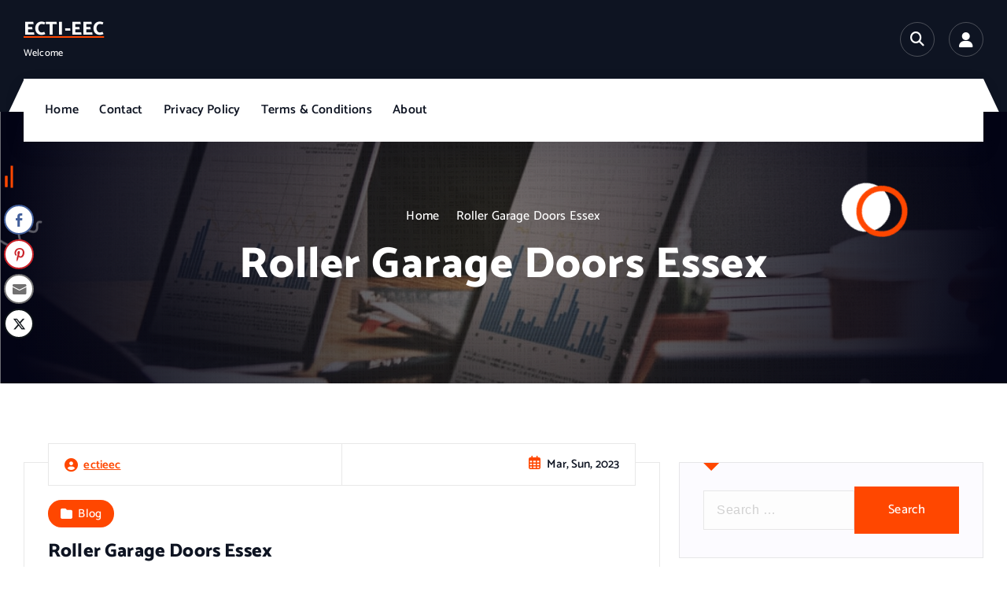

--- FILE ---
content_type: text/html; charset=UTF-8
request_url: https://ecti-eec.org/roller-garage-doors-essex/
body_size: 14053
content:
<!DOCTYPE html>
<html dir="ltr" lang="en-US" prefix="og: https://ogp.me/ns#">
	<head>
		<meta charset="UTF-8">
		<meta name="viewport" content="width=device-width, initial-scale=1">
		<meta http-equiv="x-ua-compatible" content="ie=edge">
		
		<link rel="profile" href="https://gmpg.org/xfn/11">
				<link rel="pingback" href="https://ecti-eec.org/xmlrpc.php">
		
		<title>Roller Garage Doors Essex - ECTI-EEC</title>
	<style>img:is([sizes="auto" i], [sizes^="auto," i]) { contain-intrinsic-size: 3000px 1500px }</style>
	
		<!-- All in One SEO 4.9.0 - aioseo.com -->
	<meta name="description" content="If you’re looking for a new garage door or want to replace your existing one, then there’s no better option than installing a roller garage door. They’re not only easy to control and secure, they also look great and come in a wide range of styles and colours. What is the strongest type of garage" />
	<meta name="robots" content="max-image-preview:large" />
	<meta name="author" content="ectieec"/>
	<link rel="canonical" href="https://ecti-eec.org/roller-garage-doors-essex/" />
	<meta name="generator" content="All in One SEO (AIOSEO) 4.9.0" />
		<meta property="og:locale" content="en_US" />
		<meta property="og:site_name" content="ECTI-EEC - Welcome" />
		<meta property="og:type" content="article" />
		<meta property="og:title" content="Roller Garage Doors Essex - ECTI-EEC" />
		<meta property="og:description" content="If you’re looking for a new garage door or want to replace your existing one, then there’s no better option than installing a roller garage door. They’re not only easy to control and secure, they also look great and come in a wide range of styles and colours. What is the strongest type of garage" />
		<meta property="og:url" content="https://ecti-eec.org/roller-garage-doors-essex/" />
		<meta property="article:published_time" content="2023-03-26T12:20:21+00:00" />
		<meta property="article:modified_time" content="2023-04-17T13:03:38+00:00" />
		<meta name="twitter:card" content="summary_large_image" />
		<meta name="twitter:title" content="Roller Garage Doors Essex - ECTI-EEC" />
		<meta name="twitter:description" content="If you’re looking for a new garage door or want to replace your existing one, then there’s no better option than installing a roller garage door. They’re not only easy to control and secure, they also look great and come in a wide range of styles and colours. What is the strongest type of garage" />
		<script type="application/ld+json" class="aioseo-schema">
			{"@context":"https:\/\/schema.org","@graph":[{"@type":"BlogPosting","@id":"https:\/\/ecti-eec.org\/roller-garage-doors-essex\/#blogposting","name":"Roller Garage Doors Essex - ECTI-EEC","headline":"Roller Garage Doors Essex","author":{"@id":"https:\/\/ecti-eec.org\/author\/ectieec\/#author"},"publisher":{"@id":"https:\/\/ecti-eec.org\/#organization"},"datePublished":"2023-03-26T12:20:21+00:00","dateModified":"2023-04-17T13:03:38+00:00","inLanguage":"en-US","mainEntityOfPage":{"@id":"https:\/\/ecti-eec.org\/roller-garage-doors-essex\/#webpage"},"isPartOf":{"@id":"https:\/\/ecti-eec.org\/roller-garage-doors-essex\/#webpage"},"articleSection":"Blog"},{"@type":"BreadcrumbList","@id":"https:\/\/ecti-eec.org\/roller-garage-doors-essex\/#breadcrumblist","itemListElement":[{"@type":"ListItem","@id":"https:\/\/ecti-eec.org#listItem","position":1,"name":"Home","item":"https:\/\/ecti-eec.org","nextItem":{"@type":"ListItem","@id":"https:\/\/ecti-eec.org\/category\/blog\/#listItem","name":"Blog"}},{"@type":"ListItem","@id":"https:\/\/ecti-eec.org\/category\/blog\/#listItem","position":2,"name":"Blog","item":"https:\/\/ecti-eec.org\/category\/blog\/","nextItem":{"@type":"ListItem","@id":"https:\/\/ecti-eec.org\/roller-garage-doors-essex\/#listItem","name":"Roller Garage Doors Essex"},"previousItem":{"@type":"ListItem","@id":"https:\/\/ecti-eec.org#listItem","name":"Home"}},{"@type":"ListItem","@id":"https:\/\/ecti-eec.org\/roller-garage-doors-essex\/#listItem","position":3,"name":"Roller Garage Doors Essex","previousItem":{"@type":"ListItem","@id":"https:\/\/ecti-eec.org\/category\/blog\/#listItem","name":"Blog"}}]},{"@type":"Organization","@id":"https:\/\/ecti-eec.org\/#organization","name":"ECTI-EEC","description":"Welcome","url":"https:\/\/ecti-eec.org\/"},{"@type":"Person","@id":"https:\/\/ecti-eec.org\/author\/ectieec\/#author","url":"https:\/\/ecti-eec.org\/author\/ectieec\/","name":"ectieec","image":{"@type":"ImageObject","@id":"https:\/\/ecti-eec.org\/roller-garage-doors-essex\/#authorImage","url":"https:\/\/secure.gravatar.com\/avatar\/33d67edcffaf1f5c67b53b1a6730d374?s=96&d=mm&r=g","width":96,"height":96,"caption":"ectieec"}},{"@type":"WebPage","@id":"https:\/\/ecti-eec.org\/roller-garage-doors-essex\/#webpage","url":"https:\/\/ecti-eec.org\/roller-garage-doors-essex\/","name":"Roller Garage Doors Essex - ECTI-EEC","description":"If you\u2019re looking for a new garage door or want to replace your existing one, then there\u2019s no better option than installing a roller garage door. They\u2019re not only easy to control and secure, they also look great and come in a wide range of styles and colours. What is the strongest type of garage","inLanguage":"en-US","isPartOf":{"@id":"https:\/\/ecti-eec.org\/#website"},"breadcrumb":{"@id":"https:\/\/ecti-eec.org\/roller-garage-doors-essex\/#breadcrumblist"},"author":{"@id":"https:\/\/ecti-eec.org\/author\/ectieec\/#author"},"creator":{"@id":"https:\/\/ecti-eec.org\/author\/ectieec\/#author"},"datePublished":"2023-03-26T12:20:21+00:00","dateModified":"2023-04-17T13:03:38+00:00"},{"@type":"WebSite","@id":"https:\/\/ecti-eec.org\/#website","url":"https:\/\/ecti-eec.org\/","name":"ECTI-EEC","description":"Welcome","inLanguage":"en-US","publisher":{"@id":"https:\/\/ecti-eec.org\/#organization"}}]}
		</script>
		<!-- All in One SEO -->

<link rel="alternate" type="application/rss+xml" title="ECTI-EEC &raquo; Feed" href="https://ecti-eec.org/feed/" />
<link rel="alternate" type="application/rss+xml" title="ECTI-EEC &raquo; Comments Feed" href="https://ecti-eec.org/comments/feed/" />
<link rel="alternate" type="application/rss+xml" title="ECTI-EEC &raquo; Roller Garage Doors Essex Comments Feed" href="https://ecti-eec.org/roller-garage-doors-essex/feed/" />
<script type="text/javascript">
/* <![CDATA[ */
window._wpemojiSettings = {"baseUrl":"https:\/\/s.w.org\/images\/core\/emoji\/15.0.3\/72x72\/","ext":".png","svgUrl":"https:\/\/s.w.org\/images\/core\/emoji\/15.0.3\/svg\/","svgExt":".svg","source":{"concatemoji":"https:\/\/ecti-eec.org\/wp-includes\/js\/wp-emoji-release.min.js?ver=6.7.4"}};
/*! This file is auto-generated */
!function(i,n){var o,s,e;function c(e){try{var t={supportTests:e,timestamp:(new Date).valueOf()};sessionStorage.setItem(o,JSON.stringify(t))}catch(e){}}function p(e,t,n){e.clearRect(0,0,e.canvas.width,e.canvas.height),e.fillText(t,0,0);var t=new Uint32Array(e.getImageData(0,0,e.canvas.width,e.canvas.height).data),r=(e.clearRect(0,0,e.canvas.width,e.canvas.height),e.fillText(n,0,0),new Uint32Array(e.getImageData(0,0,e.canvas.width,e.canvas.height).data));return t.every(function(e,t){return e===r[t]})}function u(e,t,n){switch(t){case"flag":return n(e,"\ud83c\udff3\ufe0f\u200d\u26a7\ufe0f","\ud83c\udff3\ufe0f\u200b\u26a7\ufe0f")?!1:!n(e,"\ud83c\uddfa\ud83c\uddf3","\ud83c\uddfa\u200b\ud83c\uddf3")&&!n(e,"\ud83c\udff4\udb40\udc67\udb40\udc62\udb40\udc65\udb40\udc6e\udb40\udc67\udb40\udc7f","\ud83c\udff4\u200b\udb40\udc67\u200b\udb40\udc62\u200b\udb40\udc65\u200b\udb40\udc6e\u200b\udb40\udc67\u200b\udb40\udc7f");case"emoji":return!n(e,"\ud83d\udc26\u200d\u2b1b","\ud83d\udc26\u200b\u2b1b")}return!1}function f(e,t,n){var r="undefined"!=typeof WorkerGlobalScope&&self instanceof WorkerGlobalScope?new OffscreenCanvas(300,150):i.createElement("canvas"),a=r.getContext("2d",{willReadFrequently:!0}),o=(a.textBaseline="top",a.font="600 32px Arial",{});return e.forEach(function(e){o[e]=t(a,e,n)}),o}function t(e){var t=i.createElement("script");t.src=e,t.defer=!0,i.head.appendChild(t)}"undefined"!=typeof Promise&&(o="wpEmojiSettingsSupports",s=["flag","emoji"],n.supports={everything:!0,everythingExceptFlag:!0},e=new Promise(function(e){i.addEventListener("DOMContentLoaded",e,{once:!0})}),new Promise(function(t){var n=function(){try{var e=JSON.parse(sessionStorage.getItem(o));if("object"==typeof e&&"number"==typeof e.timestamp&&(new Date).valueOf()<e.timestamp+604800&&"object"==typeof e.supportTests)return e.supportTests}catch(e){}return null}();if(!n){if("undefined"!=typeof Worker&&"undefined"!=typeof OffscreenCanvas&&"undefined"!=typeof URL&&URL.createObjectURL&&"undefined"!=typeof Blob)try{var e="postMessage("+f.toString()+"("+[JSON.stringify(s),u.toString(),p.toString()].join(",")+"));",r=new Blob([e],{type:"text/javascript"}),a=new Worker(URL.createObjectURL(r),{name:"wpTestEmojiSupports"});return void(a.onmessage=function(e){c(n=e.data),a.terminate(),t(n)})}catch(e){}c(n=f(s,u,p))}t(n)}).then(function(e){for(var t in e)n.supports[t]=e[t],n.supports.everything=n.supports.everything&&n.supports[t],"flag"!==t&&(n.supports.everythingExceptFlag=n.supports.everythingExceptFlag&&n.supports[t]);n.supports.everythingExceptFlag=n.supports.everythingExceptFlag&&!n.supports.flag,n.DOMReady=!1,n.readyCallback=function(){n.DOMReady=!0}}).then(function(){return e}).then(function(){var e;n.supports.everything||(n.readyCallback(),(e=n.source||{}).concatemoji?t(e.concatemoji):e.wpemoji&&e.twemoji&&(t(e.twemoji),t(e.wpemoji)))}))}((window,document),window._wpemojiSettings);
/* ]]> */
</script>
<style type="text/css" media="all">
.wpautoterms-footer{background-color:#ffffff;text-align:center;}
.wpautoterms-footer a{color:#000000;font-family:Arial, sans-serif;font-size:14px;}
.wpautoterms-footer .separator{color:#cccccc;font-family:Arial, sans-serif;font-size:14px;}</style>
<style id='wp-emoji-styles-inline-css' type='text/css'>

	img.wp-smiley, img.emoji {
		display: inline !important;
		border: none !important;
		box-shadow: none !important;
		height: 1em !important;
		width: 1em !important;
		margin: 0 0.07em !important;
		vertical-align: -0.1em !important;
		background: none !important;
		padding: 0 !important;
	}
</style>
<link rel='stylesheet' id='wp-block-library-css' href='https://ecti-eec.org/wp-includes/css/dist/block-library/style.min.css?ver=6.7.4' type='text/css' media='all' />
<link rel='stylesheet' id='aioseo/css/src/vue/standalone/blocks/table-of-contents/global.scss-css' href='https://ecti-eec.org/wp-content/plugins/all-in-one-seo-pack/dist/Lite/assets/css/table-of-contents/global.e90f6d47.css?ver=4.9.0' type='text/css' media='all' />
<style id='classic-theme-styles-inline-css' type='text/css'>
/*! This file is auto-generated */
.wp-block-button__link{color:#fff;background-color:#32373c;border-radius:9999px;box-shadow:none;text-decoration:none;padding:calc(.667em + 2px) calc(1.333em + 2px);font-size:1.125em}.wp-block-file__button{background:#32373c;color:#fff;text-decoration:none}
</style>
<style id='global-styles-inline-css' type='text/css'>
:root{--wp--preset--aspect-ratio--square: 1;--wp--preset--aspect-ratio--4-3: 4/3;--wp--preset--aspect-ratio--3-4: 3/4;--wp--preset--aspect-ratio--3-2: 3/2;--wp--preset--aspect-ratio--2-3: 2/3;--wp--preset--aspect-ratio--16-9: 16/9;--wp--preset--aspect-ratio--9-16: 9/16;--wp--preset--color--black: #000000;--wp--preset--color--cyan-bluish-gray: #abb8c3;--wp--preset--color--white: #ffffff;--wp--preset--color--pale-pink: #f78da7;--wp--preset--color--vivid-red: #cf2e2e;--wp--preset--color--luminous-vivid-orange: #ff6900;--wp--preset--color--luminous-vivid-amber: #fcb900;--wp--preset--color--light-green-cyan: #7bdcb5;--wp--preset--color--vivid-green-cyan: #00d084;--wp--preset--color--pale-cyan-blue: #8ed1fc;--wp--preset--color--vivid-cyan-blue: #0693e3;--wp--preset--color--vivid-purple: #9b51e0;--wp--preset--gradient--vivid-cyan-blue-to-vivid-purple: linear-gradient(135deg,rgba(6,147,227,1) 0%,rgb(155,81,224) 100%);--wp--preset--gradient--light-green-cyan-to-vivid-green-cyan: linear-gradient(135deg,rgb(122,220,180) 0%,rgb(0,208,130) 100%);--wp--preset--gradient--luminous-vivid-amber-to-luminous-vivid-orange: linear-gradient(135deg,rgba(252,185,0,1) 0%,rgba(255,105,0,1) 100%);--wp--preset--gradient--luminous-vivid-orange-to-vivid-red: linear-gradient(135deg,rgba(255,105,0,1) 0%,rgb(207,46,46) 100%);--wp--preset--gradient--very-light-gray-to-cyan-bluish-gray: linear-gradient(135deg,rgb(238,238,238) 0%,rgb(169,184,195) 100%);--wp--preset--gradient--cool-to-warm-spectrum: linear-gradient(135deg,rgb(74,234,220) 0%,rgb(151,120,209) 20%,rgb(207,42,186) 40%,rgb(238,44,130) 60%,rgb(251,105,98) 80%,rgb(254,248,76) 100%);--wp--preset--gradient--blush-light-purple: linear-gradient(135deg,rgb(255,206,236) 0%,rgb(152,150,240) 100%);--wp--preset--gradient--blush-bordeaux: linear-gradient(135deg,rgb(254,205,165) 0%,rgb(254,45,45) 50%,rgb(107,0,62) 100%);--wp--preset--gradient--luminous-dusk: linear-gradient(135deg,rgb(255,203,112) 0%,rgb(199,81,192) 50%,rgb(65,88,208) 100%);--wp--preset--gradient--pale-ocean: linear-gradient(135deg,rgb(255,245,203) 0%,rgb(182,227,212) 50%,rgb(51,167,181) 100%);--wp--preset--gradient--electric-grass: linear-gradient(135deg,rgb(202,248,128) 0%,rgb(113,206,126) 100%);--wp--preset--gradient--midnight: linear-gradient(135deg,rgb(2,3,129) 0%,rgb(40,116,252) 100%);--wp--preset--font-size--small: 13px;--wp--preset--font-size--medium: 20px;--wp--preset--font-size--large: 36px;--wp--preset--font-size--x-large: 42px;--wp--preset--spacing--20: 0.44rem;--wp--preset--spacing--30: 0.67rem;--wp--preset--spacing--40: 1rem;--wp--preset--spacing--50: 1.5rem;--wp--preset--spacing--60: 2.25rem;--wp--preset--spacing--70: 3.38rem;--wp--preset--spacing--80: 5.06rem;--wp--preset--shadow--natural: 6px 6px 9px rgba(0, 0, 0, 0.2);--wp--preset--shadow--deep: 12px 12px 50px rgba(0, 0, 0, 0.4);--wp--preset--shadow--sharp: 6px 6px 0px rgba(0, 0, 0, 0.2);--wp--preset--shadow--outlined: 6px 6px 0px -3px rgba(255, 255, 255, 1), 6px 6px rgba(0, 0, 0, 1);--wp--preset--shadow--crisp: 6px 6px 0px rgba(0, 0, 0, 1);}:where(.is-layout-flex){gap: 0.5em;}:where(.is-layout-grid){gap: 0.5em;}body .is-layout-flex{display: flex;}.is-layout-flex{flex-wrap: wrap;align-items: center;}.is-layout-flex > :is(*, div){margin: 0;}body .is-layout-grid{display: grid;}.is-layout-grid > :is(*, div){margin: 0;}:where(.wp-block-columns.is-layout-flex){gap: 2em;}:where(.wp-block-columns.is-layout-grid){gap: 2em;}:where(.wp-block-post-template.is-layout-flex){gap: 1.25em;}:where(.wp-block-post-template.is-layout-grid){gap: 1.25em;}.has-black-color{color: var(--wp--preset--color--black) !important;}.has-cyan-bluish-gray-color{color: var(--wp--preset--color--cyan-bluish-gray) !important;}.has-white-color{color: var(--wp--preset--color--white) !important;}.has-pale-pink-color{color: var(--wp--preset--color--pale-pink) !important;}.has-vivid-red-color{color: var(--wp--preset--color--vivid-red) !important;}.has-luminous-vivid-orange-color{color: var(--wp--preset--color--luminous-vivid-orange) !important;}.has-luminous-vivid-amber-color{color: var(--wp--preset--color--luminous-vivid-amber) !important;}.has-light-green-cyan-color{color: var(--wp--preset--color--light-green-cyan) !important;}.has-vivid-green-cyan-color{color: var(--wp--preset--color--vivid-green-cyan) !important;}.has-pale-cyan-blue-color{color: var(--wp--preset--color--pale-cyan-blue) !important;}.has-vivid-cyan-blue-color{color: var(--wp--preset--color--vivid-cyan-blue) !important;}.has-vivid-purple-color{color: var(--wp--preset--color--vivid-purple) !important;}.has-black-background-color{background-color: var(--wp--preset--color--black) !important;}.has-cyan-bluish-gray-background-color{background-color: var(--wp--preset--color--cyan-bluish-gray) !important;}.has-white-background-color{background-color: var(--wp--preset--color--white) !important;}.has-pale-pink-background-color{background-color: var(--wp--preset--color--pale-pink) !important;}.has-vivid-red-background-color{background-color: var(--wp--preset--color--vivid-red) !important;}.has-luminous-vivid-orange-background-color{background-color: var(--wp--preset--color--luminous-vivid-orange) !important;}.has-luminous-vivid-amber-background-color{background-color: var(--wp--preset--color--luminous-vivid-amber) !important;}.has-light-green-cyan-background-color{background-color: var(--wp--preset--color--light-green-cyan) !important;}.has-vivid-green-cyan-background-color{background-color: var(--wp--preset--color--vivid-green-cyan) !important;}.has-pale-cyan-blue-background-color{background-color: var(--wp--preset--color--pale-cyan-blue) !important;}.has-vivid-cyan-blue-background-color{background-color: var(--wp--preset--color--vivid-cyan-blue) !important;}.has-vivid-purple-background-color{background-color: var(--wp--preset--color--vivid-purple) !important;}.has-black-border-color{border-color: var(--wp--preset--color--black) !important;}.has-cyan-bluish-gray-border-color{border-color: var(--wp--preset--color--cyan-bluish-gray) !important;}.has-white-border-color{border-color: var(--wp--preset--color--white) !important;}.has-pale-pink-border-color{border-color: var(--wp--preset--color--pale-pink) !important;}.has-vivid-red-border-color{border-color: var(--wp--preset--color--vivid-red) !important;}.has-luminous-vivid-orange-border-color{border-color: var(--wp--preset--color--luminous-vivid-orange) !important;}.has-luminous-vivid-amber-border-color{border-color: var(--wp--preset--color--luminous-vivid-amber) !important;}.has-light-green-cyan-border-color{border-color: var(--wp--preset--color--light-green-cyan) !important;}.has-vivid-green-cyan-border-color{border-color: var(--wp--preset--color--vivid-green-cyan) !important;}.has-pale-cyan-blue-border-color{border-color: var(--wp--preset--color--pale-cyan-blue) !important;}.has-vivid-cyan-blue-border-color{border-color: var(--wp--preset--color--vivid-cyan-blue) !important;}.has-vivid-purple-border-color{border-color: var(--wp--preset--color--vivid-purple) !important;}.has-vivid-cyan-blue-to-vivid-purple-gradient-background{background: var(--wp--preset--gradient--vivid-cyan-blue-to-vivid-purple) !important;}.has-light-green-cyan-to-vivid-green-cyan-gradient-background{background: var(--wp--preset--gradient--light-green-cyan-to-vivid-green-cyan) !important;}.has-luminous-vivid-amber-to-luminous-vivid-orange-gradient-background{background: var(--wp--preset--gradient--luminous-vivid-amber-to-luminous-vivid-orange) !important;}.has-luminous-vivid-orange-to-vivid-red-gradient-background{background: var(--wp--preset--gradient--luminous-vivid-orange-to-vivid-red) !important;}.has-very-light-gray-to-cyan-bluish-gray-gradient-background{background: var(--wp--preset--gradient--very-light-gray-to-cyan-bluish-gray) !important;}.has-cool-to-warm-spectrum-gradient-background{background: var(--wp--preset--gradient--cool-to-warm-spectrum) !important;}.has-blush-light-purple-gradient-background{background: var(--wp--preset--gradient--blush-light-purple) !important;}.has-blush-bordeaux-gradient-background{background: var(--wp--preset--gradient--blush-bordeaux) !important;}.has-luminous-dusk-gradient-background{background: var(--wp--preset--gradient--luminous-dusk) !important;}.has-pale-ocean-gradient-background{background: var(--wp--preset--gradient--pale-ocean) !important;}.has-electric-grass-gradient-background{background: var(--wp--preset--gradient--electric-grass) !important;}.has-midnight-gradient-background{background: var(--wp--preset--gradient--midnight) !important;}.has-small-font-size{font-size: var(--wp--preset--font-size--small) !important;}.has-medium-font-size{font-size: var(--wp--preset--font-size--medium) !important;}.has-large-font-size{font-size: var(--wp--preset--font-size--large) !important;}.has-x-large-font-size{font-size: var(--wp--preset--font-size--x-large) !important;}
:where(.wp-block-post-template.is-layout-flex){gap: 1.25em;}:where(.wp-block-post-template.is-layout-grid){gap: 1.25em;}
:where(.wp-block-columns.is-layout-flex){gap: 2em;}:where(.wp-block-columns.is-layout-grid){gap: 2em;}
:root :where(.wp-block-pullquote){font-size: 1.5em;line-height: 1.6;}
</style>
<link rel='stylesheet' id='dashicons-css' href='https://ecti-eec.org/wp-includes/css/dashicons.min.css?ver=6.7.4' type='text/css' media='all' />
<link rel='stylesheet' id='admin-bar-css' href='https://ecti-eec.org/wp-includes/css/admin-bar.min.css?ver=6.7.4' type='text/css' media='all' />
<style id='admin-bar-inline-css' type='text/css'>

    /* Hide CanvasJS credits for P404 charts specifically */
    #p404RedirectChart .canvasjs-chart-credit {
        display: none !important;
    }
    
    #p404RedirectChart canvas {
        border-radius: 6px;
    }

    .p404-redirect-adminbar-weekly-title {
        font-weight: bold;
        font-size: 14px;
        color: #fff;
        margin-bottom: 6px;
    }

    #wpadminbar #wp-admin-bar-p404_free_top_button .ab-icon:before {
        content: "\f103";
        color: #dc3545;
        top: 3px;
    }
    
    #wp-admin-bar-p404_free_top_button .ab-item {
        min-width: 80px !important;
        padding: 0px !important;
    }
    
    /* Ensure proper positioning and z-index for P404 dropdown */
    .p404-redirect-adminbar-dropdown-wrap { 
        min-width: 0; 
        padding: 0;
        position: static !important;
    }
    
    #wpadminbar #wp-admin-bar-p404_free_top_button_dropdown {
        position: static !important;
    }
    
    #wpadminbar #wp-admin-bar-p404_free_top_button_dropdown .ab-item {
        padding: 0 !important;
        margin: 0 !important;
    }
    
    .p404-redirect-dropdown-container {
        min-width: 340px;
        padding: 18px 18px 12px 18px;
        background: #23282d !important;
        color: #fff;
        border-radius: 12px;
        box-shadow: 0 8px 32px rgba(0,0,0,0.25);
        margin-top: 10px;
        position: relative !important;
        z-index: 999999 !important;
        display: block !important;
        border: 1px solid #444;
    }
    
    /* Ensure P404 dropdown appears on hover */
    #wpadminbar #wp-admin-bar-p404_free_top_button .p404-redirect-dropdown-container { 
        display: none !important;
    }
    
    #wpadminbar #wp-admin-bar-p404_free_top_button:hover .p404-redirect-dropdown-container { 
        display: block !important;
    }
    
    #wpadminbar #wp-admin-bar-p404_free_top_button:hover #wp-admin-bar-p404_free_top_button_dropdown .p404-redirect-dropdown-container {
        display: block !important;
    }
    
    .p404-redirect-card {
        background: #2c3338;
        border-radius: 8px;
        padding: 18px 18px 12px 18px;
        box-shadow: 0 2px 8px rgba(0,0,0,0.07);
        display: flex;
        flex-direction: column;
        align-items: flex-start;
        border: 1px solid #444;
    }
    
    .p404-redirect-btn {
        display: inline-block;
        background: #dc3545;
        color: #fff !important;
        font-weight: bold;
        padding: 5px 22px;
        border-radius: 8px;
        text-decoration: none;
        font-size: 17px;
        transition: background 0.2s, box-shadow 0.2s;
        margin-top: 8px;
        box-shadow: 0 2px 8px rgba(220,53,69,0.15);
        text-align: center;
        line-height: 1.6;
    }
    
    .p404-redirect-btn:hover {
        background: #c82333;
        color: #fff !important;
        box-shadow: 0 4px 16px rgba(220,53,69,0.25);
    }
    
    /* Prevent conflicts with other admin bar dropdowns */
    #wpadminbar .ab-top-menu > li:hover > .ab-item,
    #wpadminbar .ab-top-menu > li.hover > .ab-item {
        z-index: auto;
    }
    
    #wpadminbar #wp-admin-bar-p404_free_top_button:hover > .ab-item {
        z-index: 999998 !important;
    }
    
</style>
<link rel='stylesheet' id='wpautoterms_css-css' href='https://ecti-eec.org/wp-content/plugins/auto-terms-of-service-and-privacy-policy/css/wpautoterms.css?ver=6.7.4' type='text/css' media='all' />
<link rel='stylesheet' id='ssb-front-css-css' href='https://ecti-eec.org/wp-content/plugins/simple-social-buttons/assets/css/front.css?ver=6.2.0' type='text/css' media='all' />
<link rel='stylesheet' id='owl-carousel-min-css' href='https://ecti-eec.org/wp-content/themes/softme/assets/vendors/css/owl.carousel.min.css?ver=1.1.34' type='text/css' media='all' />
<link rel='stylesheet' id='font-awesome-css' href='https://ecti-eec.org/wp-content/themes/softme/assets/vendors/css/all.css?ver=1.1.34' type='text/css' media='all' />
<link rel='stylesheet' id='animate-css' href='https://ecti-eec.org/wp-content/themes/softme/assets/vendors/css/animate.css?ver=1.1.34' type='text/css' media='all' />
<link rel='stylesheet' id='fancybox-css' href='https://ecti-eec.org/wp-content/themes/softme/assets/vendors/css/jquery.fancybox.min.css?ver=1.1.34' type='text/css' media='all' />
<link rel='stylesheet' id='softme-core-css' href='https://ecti-eec.org/wp-content/themes/softme/assets/css/core.css?ver=1.1.34' type='text/css' media='all' />
<link rel='stylesheet' id='softme-theme-css' href='https://ecti-eec.org/wp-content/themes/softme/assets/css/themes.css?ver=1.1.34' type='text/css' media='all' />
<link rel='stylesheet' id='softme-woocommerce-css' href='https://ecti-eec.org/wp-content/themes/softme/assets/css/woo-styles.css?ver=1.1.34' type='text/css' media='all' />
<link rel='stylesheet' id='softme-style-css' href='https://ecti-eec.org/wp-content/themes/softme/style.css?ver=1.1.34' type='text/css' media='all' />
<style id='softme-style-inline-css' type='text/css'>
.dt_pagetitle .parallax-bg:after {
					    opacity: 0.5;
						background: #000;
				}
.dt-container,.dt__slider-main .owl-dots {
						max-width: 1252px;
					}.header--eight .dt-container {
						max-width: calc(1252px + 7.15rem);
					}
	@media (min-width: 992px) {#dt-main {
					max-width:67%;
					flex-basis:67%;
				}
#dt-sidebar {
					max-width:33%;
					flex-basis:33%;
				}}
.dt_footer--one{ 
				    background-color: #0e1422;
			}

</style>
<link rel='stylesheet' id='softme-google-fonts-css' href='https://ecti-eec.org/wp-content/fonts/80b55a437c5d745fa07a36480a3dcdcf.css' type='text/css' media='all' />
<script type="text/javascript" src="https://ecti-eec.org/wp-includes/js/jquery/jquery.min.js?ver=3.7.1" id="jquery-core-js"></script>
<script type="text/javascript" src="https://ecti-eec.org/wp-includes/js/jquery/jquery-migrate.min.js?ver=3.4.1" id="jquery-migrate-js"></script>
<script type="text/javascript" src="https://ecti-eec.org/wp-includes/js/dist/dom-ready.min.js?ver=f77871ff7694fffea381" id="wp-dom-ready-js"></script>
<script type="text/javascript" src="https://ecti-eec.org/wp-content/plugins/auto-terms-of-service-and-privacy-policy/js/base.js?ver=3.0.4" id="wpautoterms_base-js"></script>
<script type="text/javascript" src="https://ecti-eec.org/wp-content/themes/softme/assets/vendors/js/owl.carousel.js?ver=1" id="owl-carousel-js"></script>
<script type="text/javascript" src="https://ecti-eec.org/wp-content/themes/softme/assets/vendors/js/appear.js?ver=1" id="appear-js"></script>
<link rel="https://api.w.org/" href="https://ecti-eec.org/wp-json/" /><link rel="alternate" title="JSON" type="application/json" href="https://ecti-eec.org/wp-json/wp/v2/posts/716" /><link rel="EditURI" type="application/rsd+xml" title="RSD" href="https://ecti-eec.org/xmlrpc.php?rsd" />
<meta name="generator" content="WordPress 6.7.4" />
<link rel='shortlink' href='https://ecti-eec.org/?p=716' />
<link rel="alternate" title="oEmbed (JSON)" type="application/json+oembed" href="https://ecti-eec.org/wp-json/oembed/1.0/embed?url=https%3A%2F%2Fecti-eec.org%2Froller-garage-doors-essex%2F" />
<link rel="alternate" title="oEmbed (XML)" type="text/xml+oembed" href="https://ecti-eec.org/wp-json/oembed/1.0/embed?url=https%3A%2F%2Fecti-eec.org%2Froller-garage-doors-essex%2F&#038;format=xml" />
 <style media="screen">

		.simplesocialbuttons.simplesocialbuttons_inline .ssb-fb-like, .simplesocialbuttons.simplesocialbuttons_inline amp-facebook-like {
	  margin: ;
	}
		 /*inline margin*/
	
	
	
	
	
		.simplesocialbuttons.simplesocialbuttons_inline.simplesocial-round-icon button{
	  margin: ;
	}

	
			 /*margin-digbar*/

	
	
	
	
	   div[class*="simplesocialbuttons-float"].simplesocialbuttons.simplesocial-round-icon button{
	 margin: ;
   }
	
	
	
</style>

<!-- Open Graph Meta Tags generated by Simple Social Buttons 6.2.0 -->
<meta property="og:title" content="Roller Garage Doors Essex - ECTI-EEC" />
<meta property="og:type" content="article" />
<meta property="og:description" content="If you&rsquo;re looking for a new garage door or want to replace your existing one, then there&rsquo;s no better option than installing a roller garage door. They&rsquo;re not only easy to control and secure, they also look great and come in a wide range of styles and colours. What is the strongest type of garage door? Many homeowners choose to&hellip;" />
<meta property="og:url" content="https://ecti-eec.org/roller-garage-doors-essex/" />
<meta property="og:site_name" content="ECTI-EEC" />
<meta name="twitter:card" content="summary_large_image" />
<meta name="twitter:description" content="If you&rsquo;re looking for a new garage door or want to replace your existing one, then there&rsquo;s no better option than installing a roller garage door. They&rsquo;re not only easy to control and secure, they also look great and come in a wide range of styles and colours. What is the strongest type of garage door? Many homeowners choose to&hellip;" />
<meta name="twitter:title" content="Roller Garage Doors Essex - ECTI-EEC" />
	<style type="text/css">
			body header h4.site-title,
		body header p.site-description {
			color: #fff;
		}
		</style>
		</head>
<body class="post-template-default single single-post postid-716 single-format-standard menu__active-one btn--effect-seven siteheading--one">

	<div id="page" class="site">
		<a class="skip-link screen-reader-text" href="#content">Skip to content</a>
	
			 <div id="dt_preloader" class="dt_preloader">
			<div class="dt_preloader-inner">
				<div class="dt_preloader-handle">
				<button type="button" class="dt_preloader-close site--close"></button>
					<div class="dt_preloader-animation">
						<div class="dt_preloader-spinner"></div>
						<div class="dt_preloader-text">
							<span class="splitted" data-char=E>E</span><span class="splitted" data-char=C>C</span><span class="splitted" data-char=T>T</span><span class="splitted" data-char=I>I</span><span class="splitted" data-char=->-</span><span class="splitted" data-char=E>E</span><span class="splitted" data-char=E>E</span><span class="splitted" data-char=C>C</span>						</div>
						<p class="text-center">Loading</p>
					</div>
				</div>
			</div>
		</div>
		
<header id="dt_header" class="dt_header header--three">
	<div class="dt_header-inner">
		<div class="dt_header-topbar dt-d-lg-block dt-d-none">
					</div>
		<div class="dt_header-navwrapper">
			<div class="dt_header-navwrapperinner">
				<!--=== / Start: DT_Navbar / === -->
				<div class="dt_navbar dt-d-none dt-d-lg-block">
					<div class="dt_navbar-wrapper is--sticky">
						<div class="dt-container">
							<div class="dt-row">
								<div class="dt-col-2 dt-my-auto">
									<div class="site--logo">
													<a href="https://ecti-eec.org/" class="site--title">
				<h4 class="site-title">
					ECTI-EEC				</h4>
			</a>	
								<p class="site-description">Welcome</p>
											</div>
								</div>
								<div class="dt-col-10 dt-my-auto">                                          
									<div class="dt_navbar-right">
										<ul class="dt_navbar-list-right">
																						<li class="dt_navbar-search-item">
	<button class="dt_navbar-search-toggle"><i class="fas fa-search" aria-hidden="true"></i></button>
	<div class="dt_search search--header">
		<form method="get" class="dt_search-form" action="https://ecti-eec.org/" aria-label="search again">
			<label for="dt_search-form-1">
				 				<span class="screen-reader-text">Search for:</span>
				<input type="search" id="dt_search-form-1" class="dt_search-field" placeholder="search Here" value="" name="s" />
			</label>
			<button type="submit" class="dt_search-submit search-submit"><i class="fas fa-search" aria-hidden="true"></i></button>
		</form>
		<button type="button" class="dt_search-close"><i class="fas fa-long-arrow-alt-up" aria-hidden="true"></i></button>
	</div>
</li>
														<li class="dt_navbar-user-item">
									<a href="https://ecti-eec.org/wp-login.php?redirect_to=https%3A%2F%2Fecti-eec.org" class="dt_user_btn"><i class="fas fa-user"></i></a>
							</li>
																							</ul>
									</div>
								</div>
								<div class="dt-col-12">
									<div class="dt_navbar-menu">
										<nav class="dt_navbar-nav">
											<ul id="menu-main-menu" class="dt_navbar-mainmenu"><li itemscope="itemscope" itemtype="https://www.schema.org/SiteNavigationElement" id="menu-item-51" class="menu-item menu-item-type-custom menu-item-object-custom menu-item-home menu-item-51 menu-item"><a title="Home" href="https://ecti-eec.org" class="nav-link">Home</a></li>
<li itemscope="itemscope" itemtype="https://www.schema.org/SiteNavigationElement" id="menu-item-52" class="menu-item menu-item-type-post_type menu-item-object-page menu-item-52 menu-item"><a title="Contact" href="https://ecti-eec.org/contact-2/" class="nav-link">Contact</a></li>
<li itemscope="itemscope" itemtype="https://www.schema.org/SiteNavigationElement" id="menu-item-53" class="menu-item menu-item-type-post_type menu-item-object-page menu-item-53 menu-item"><a title="Privacy Policy" href="https://ecti-eec.org/privacy-policy-2/" class="nav-link">Privacy Policy</a></li>
<li itemscope="itemscope" itemtype="https://www.schema.org/SiteNavigationElement" id="menu-item-54" class="menu-item menu-item-type-post_type menu-item-object-page menu-item-54 menu-item"><a title="Terms &#038; Conditions" href="https://ecti-eec.org/terms-conditions/" class="nav-link">Terms &#038; Conditions</a></li>
<li itemscope="itemscope" itemtype="https://www.schema.org/SiteNavigationElement" id="menu-item-55" class="menu-item menu-item-type-post_type menu-item-object-page menu-item-55 menu-item"><a title="About" href="https://ecti-eec.org/about/" class="nav-link">About</a></li>
</ul>										</nav>
										<div class="dt_navbar-right">
											<ul class="dt_navbar-list-right">    
																							</ul>
										</div>
									</div>
								</div>
							</div>
						</div>
					</div>
				</div>
				<!--=== / End: DT_Navbar / === -->
				<!--=== / Start: DT_Mobile Menu / === -->
				<div class="dt_mobilenav is--sticky dt-d-lg-none">
					<div class="dt_mobilenav-topbar">
						<button type="button" class="dt_mobilenav-topbar-toggle"><i class="fas fa-angle-double-down" aria-hidden="true"></i></button>
						<div class="dt_mobilenav-topbar-content">
							<div class="dt-container">
								<div class="dt-row">
									<div class="dt-col-12">
																			</div>
								</div>
							</div>
						</div>
					</div>
					<div class="dt-container">
						<div class="dt-row">
							<div class="dt-col-12">
								<div class="dt_mobilenav-menu">
									<div class="dt_mobilenav-logo">
										<div class="site--logo">
															<a href="https://ecti-eec.org/" class="custom-logo-link"><img  src="https://ecti-eec.org/wp-content/themes/softme/assets/images/logo.png" class="custom-logo"></a>
						<p class="site-description">Welcome</p>
												</div>
									</div>
									<div class="dt_mobilenav-toggles">
										<div class="dt_mobilenav-right">
											<ul class="dt_navbar-list-right">                                                 
												<li class="dt_navbar-search-item">
	<button class="dt_navbar-search-toggle"><i class="fas fa-search" aria-hidden="true"></i></button>
	<div class="dt_search search--header">
		<form method="get" class="dt_search-form" action="https://ecti-eec.org/" aria-label="search again">
			<label for="dt_search-form-1">
				 				<span class="screen-reader-text">Search for:</span>
				<input type="search" id="dt_search-form-1" class="dt_search-field" placeholder="search Here" value="" name="s" />
			</label>
			<button type="submit" class="dt_search-submit search-submit"><i class="fas fa-search" aria-hidden="true"></i></button>
		</form>
		<button type="button" class="dt_search-close"><i class="fas fa-long-arrow-alt-up" aria-hidden="true"></i></button>
	</div>
</li>
                                              
													
																							</ul>
										</div>
										<div class="dt_mobilenav-mainmenu">
											<button type="button" class="hamburger dt_mobilenav-mainmenu-toggle">
												<span></span>
												<span></span>
												<span></span>
											</button>
											<nav class="dt_mobilenav-mainmenu-content">
												<div class="dt_header-closemenu off--layer"></div>
												<div class="dt_mobilenav-mainmenu-inner">
													<button type="button" class="dt_header-closemenu site--close"></button>
													<ul id="menu-main-menu-1" class="dt_navbar-mainmenu"><li itemscope="itemscope" itemtype="https://www.schema.org/SiteNavigationElement" class="menu-item menu-item-type-custom menu-item-object-custom menu-item-home menu-item-51 menu-item"><a title="Home" href="https://ecti-eec.org" class="nav-link">Home</a></li>
<li itemscope="itemscope" itemtype="https://www.schema.org/SiteNavigationElement" class="menu-item menu-item-type-post_type menu-item-object-page menu-item-52 menu-item"><a title="Contact" href="https://ecti-eec.org/contact-2/" class="nav-link">Contact</a></li>
<li itemscope="itemscope" itemtype="https://www.schema.org/SiteNavigationElement" class="menu-item menu-item-type-post_type menu-item-object-page menu-item-53 menu-item"><a title="Privacy Policy" href="https://ecti-eec.org/privacy-policy-2/" class="nav-link">Privacy Policy</a></li>
<li itemscope="itemscope" itemtype="https://www.schema.org/SiteNavigationElement" class="menu-item menu-item-type-post_type menu-item-object-page menu-item-54 menu-item"><a title="Terms &#038; Conditions" href="https://ecti-eec.org/terms-conditions/" class="nav-link">Terms &#038; Conditions</a></li>
<li itemscope="itemscope" itemtype="https://www.schema.org/SiteNavigationElement" class="menu-item menu-item-type-post_type menu-item-object-page menu-item-55 menu-item"><a title="About" href="https://ecti-eec.org/about/" class="nav-link">About</a></li>
</ul>												</div>
											</nav>
										</div>
									</div>
								</div>
							</div>
						</div>
					</div>
				</div>
				<!--=== / End: DT_Mobile Menu / === -->
			</div>
		</div>
	</div>
</header><section id="dt_pagetitle" class="dt_pagetitle dt-text-center">
	<div class="dt_spotlight"></div>
	<div class="pattern-layer">
		<div class="pattern-1"><img src="https://ecti-eec.org/wp-content/themes/softme/assets/images/shape/white_curved_line.png"></div>
		<div class="pattern-2"></div>
		<div class="pattern_lines">
			<div class="pattern_line pattern_line_1"></div>
			<div class="pattern_line pattern_line_2"></div>
		 </div>
	 </div>
	<div class="bg__ayer parallax_none parallax-bg" data-parallax='{"y": 100}' style="background-image: url(https://ecti-eec.org/wp-content/themes/softme/assets/images/background/page_title.jpg);"></div>
	<div class="dt-container">
		<div class="dt_pagetitle_content"> 
							<ul class="dt_pagetitle_breadcrumb">
					<li class="breadcrumb-item"><a href="https://ecti-eec.org">Home</a></li><li class="breadcrumb-item active"><a href="https://ecti-eec.org:443/roller-garage-doors-essex/">Roller Garage Doors Essex</a></li>				</ul>
				<div class="title">
					<h1>Roller Garage Doors Essex</h1>				</div>
					
		</div>
	</div>
</section>
		
	<div id="content" class="site-content">
	<section id="dt_posts" class="dt_posts dt-py-default">
	<div class="dt-container">
		<div class="dt-row dt-g-4">
				
				<div id="dt-main" class="dt-col-lg-8 dt-col-md-12 dt-col-12 wow fadeInUp">
				
				<div class="dt-row dt-g-4">
					<div class="dt-col-lg-12 dt-col-sm-12 dt-col-12 single-post">
						<article id="post-716" class="dt_post_item dt_posts--one dt-mb-4 post-716 post type-post status-publish format-standard hentry category-blog single-post">
		<div class="inner">
		<div class="meta">
			<ul>
				<li>
					<div class="author">                                                    
						<i class="fas fa-user-circle dt-mr-1" aria-hidden="true"></i>
						<a href="https://ecti-eec.org/author/ectieec/"><span>ectieec</span></a>
					</div>
				</li>
				<li>
					<div class="date">
						<i class="far fa-calendar-alt dt-mr-2" aria-hidden="true"></i> 
						Mar, Sun, 2023					</div>
				</li>
			</ul>
		</div>
		<div class="catetag">
			<i class="fas fa-folder dt-mr-1" aria-hidden="true"></i>
			<a href="https://ecti-eec.org/roller-garage-doors-essex/" rel="category tag"><a href="https://ecti-eec.org/category/blog/" rel="category tag">Blog</a></a>
		</div>
		<h4 class="title">Roller Garage Doors Essex</h4> 
		<div class="content">
			<p>If you’re looking for a new garage door or want to replace your existing one, then there’s no better option than installing a roller garage door. They’re not only easy to control and secure, they also look great and come in a wide range of styles and colours.</p>
<h2>What is the strongest type of garage door?</h2>
<p>Many homeowners choose to install a roller garage door for its sleek, unfussy look which suits all property types. They can be made in a wide variety of solid colours and wood effect finishes so you can match your new door to the rest of your home.</p>
<h4>Space saving</h4>
<p>One of the main benefits of a roller <span data-sheets-value="{&quot;1&quot;:2,&quot;2&quot;:&quot;garage roller doors essex&quot;}" data-sheets-formula="=HYPERLINK(R[0]C[-2],R[0]C[-1])" data-sheets-hyperlink="https://www.fortress-doors.com/roller-garage-doors-essex/"><a class="in-cell-link" href="https://www.fortress-doors.com/roller-garage-doors-essex/" target="_blank" rel="noopener noreferrer">garage roller doors essex</a></span> is that it maximizes the amount of space you can make use of. This is because when the door is opened, curtains retrcat vertically which means there’s no need to leave any extra space for the door to swing out and impede on your driveway or garage.</p>
<h4>Insulating properties</h4>
<p>Unlike other garage doors, a roller door is built with insulated foam filled slats which prevents cold drafts entering the space. This will keep your garage warmer for longer and is an excellent choice if you have a lot of heat loss issues.</p>
<h4>Automated</h4>
<p>A high quality tubular motor is integrated neatly into the spindle which eliminates the need for springs, chains, tensioners, cables, pulleys and other servos which are usually the culprits of failures in other garage door systems. With the simplicity and reliability of this type of <a href="https://www.merriam-webster.com/dictionary/mechanism">mechanism</a> you can be sure that your roller door will remain reliable and able to be operated efficiently for years to come.</p>
<p><iframe src="https://www.youtube.com/embed/5YOW7vZz574" width="540" height="302" frameborder="0" allowfullscreen="allowfullscreen" data-mce-fragment="1"></iframe></p>
<div class="simplesocialbuttons simplesocial-round-icon simplesocialbuttons_inline simplesocialbuttons-align-left post-716 post  simplesocialbuttons-inline-no-animation">
<button class="simplesocial-fb-share"  rel="nofollow"  target="_blank"  aria-label="Facebook Share" data-href="https://www.facebook.com/sharer/sharer.php?u=https://ecti-eec.org/roller-garage-doors-essex/" onClick="javascript:window.open(this.dataset.href, '', 'menubar=no,toolbar=no,resizable=yes,scrollbars=yes,height=600,width=600');return false;"><span class="simplesocialtxt">Facebook </span> </button>
<button class="simplesocial-pinterest-share"  rel="nofollow"  target="_blank"  aria-label="Pinterest Share" onClick="var e=document.createElement('script');e.setAttribute('type','text/javascript');e.setAttribute('charset','UTF-8');e.setAttribute('src','//assets.pinterest.com/js/pinmarklet.js?r='+Math.random()*99999999);document.body.appendChild(e);return false;" ><span class="simplesocialtxt">Pinterest</span></button>
<button onClick="javascript:window.location.href = this.dataset.href;return false;" class="simplesocial-email-share" aria-label="Share through Email"  rel="nofollow"  target="_blank"   data-href="mailto:?subject=Roller Garage Doors Essex&body=https://ecti-eec.org/roller-garage-doors-essex/"><span class="simplesocialtxt">Email</span></button>
<button class="simplesocial-twt-share"  rel="nofollow"  target="_blank"  aria-label="Twitter Share" data-href="https://twitter.com/intent/tweet?text=Roller Garage Doors Essex&url=https://ecti-eec.org/roller-garage-doors-essex/" onClick="javascript:window.open(this.dataset.href, '', 'menubar=no,toolbar=no,resizable=yes,scrollbars=yes,height=600,width=600');return false;"><span class="simplesocialtxt">Twitter</span> </button>
</div>
		</div>
					<div class="meta_bottom">
				<div class="tags">
									</div>
				<div class="comments_count"><a href="#respond" rel="bookmark" class="count">Comments 0</a></div>
			</div>
			</div>
</article><div class="dt-col-lg-12">	
	<div id="comments" class="comments-area">
					<div id="respond" class="comment-respond">
		<h3 id="reply-title" class="comment-reply-title">Leave a Reply <small><a rel="nofollow" id="cancel-comment-reply-link" href="/roller-garage-doors-essex/#respond" style="display:none;">Cancel reply</a></small></h3><form action="https://ecti-eec.org/wp-comments-post.php" method="post" id="commentform" class="comment-form" novalidate><p class="comment-notes"><span id="email-notes">Your email address will not be published.</span> <span class="required-field-message">Required fields are marked <span class="required">*</span></span></p><p class="comment-form-comment"><label for="comment">Comment <span class="required">*</span></label> <textarea id="comment" name="comment" cols="45" rows="8" maxlength="65525" required></textarea></p><p class="comment-form-author"><label for="author">Name <span class="required">*</span></label> <input id="author" name="author" type="text" value="" size="30" maxlength="245" autocomplete="name" required /></p>
<p class="comment-form-email"><label for="email">Email <span class="required">*</span></label> <input id="email" name="email" type="email" value="" size="30" maxlength="100" aria-describedby="email-notes" autocomplete="email" required /></p>
<p class="comment-form-url"><label for="url">Website</label> <input id="url" name="url" type="url" value="" size="30" maxlength="200" autocomplete="url" /></p>
<p class="comment-form-cookies-consent"><input id="wp-comment-cookies-consent" name="wp-comment-cookies-consent" type="checkbox" value="yes" /> <label for="wp-comment-cookies-consent">Save my name, email, and website in this browser for the next time I comment.</label></p>
<p class="form-submit"><input name="submit" type="submit" id="submit" class="submit" value="Post Comment" /> <input type='hidden' name='comment_post_ID' value='716' id='comment_post_ID' />
<input type='hidden' name='comment_parent' id='comment_parent' value='0' />
</p></form>	</div><!-- #respond -->
		</div>
</div>						</div>                            
				</div>
			</div>
			<div id="dt-sidebar" class="dt-col-lg-4 dt-col-md-12 dt-col-12">
	<div class="dt_widget-area">
		<aside id="search-2" class="widget widget_search"><form role="search" method="get" class="search-form" action="https://ecti-eec.org/">
				<label>
					<span class="screen-reader-text">Search for:</span>
					<input type="search" class="search-field" placeholder="Search &hellip;" value="" name="s" />
				</label>
				<input type="submit" class="search-submit" value="Search" />
			</form></aside><aside id="calendar-2" class="widget widget_calendar"><h5 class="widget-title"><span></span>Calendar</h5><div id="calendar_wrap" class="calendar_wrap"><table id="wp-calendar" class="wp-calendar-table">
	<caption>November 2025</caption>
	<thead>
	<tr>
		<th scope="col" title="Monday">M</th>
		<th scope="col" title="Tuesday">T</th>
		<th scope="col" title="Wednesday">W</th>
		<th scope="col" title="Thursday">T</th>
		<th scope="col" title="Friday">F</th>
		<th scope="col" title="Saturday">S</th>
		<th scope="col" title="Sunday">S</th>
	</tr>
	</thead>
	<tbody>
	<tr>
		<td colspan="5" class="pad">&nbsp;</td><td><a href="https://ecti-eec.org/2025/11/01/" aria-label="Posts published on November 1, 2025">1</a></td><td>2</td>
	</tr>
	<tr>
		<td>3</td><td>4</td><td>5</td><td>6</td><td>7</td><td><a href="https://ecti-eec.org/2025/11/08/" aria-label="Posts published on November 8, 2025">8</a></td><td>9</td>
	</tr>
	<tr>
		<td>10</td><td>11</td><td>12</td><td>13</td><td>14</td><td>15</td><td>16</td>
	</tr>
	<tr>
		<td>17</td><td><a href="https://ecti-eec.org/2025/11/18/" aria-label="Posts published on November 18, 2025">18</a></td><td>19</td><td>20</td><td id="today">21</td><td>22</td><td>23</td>
	</tr>
	<tr>
		<td>24</td><td>25</td><td>26</td><td>27</td><td>28</td><td>29</td><td>30</td>
	</tr>
	</tbody>
	</table><nav aria-label="Previous and next months" class="wp-calendar-nav">
		<span class="wp-calendar-nav-prev"><a href="https://ecti-eec.org/2025/10/">&laquo; Oct</a></span>
		<span class="pad">&nbsp;</span>
		<span class="wp-calendar-nav-next">&nbsp;</span>
	</nav></div></aside><aside id="media_image-2" class="widget widget_media_image"><a href="#"><img width="895" height="1024" src="https://ecti-eec.org/wp-content/uploads/2020/08/locksmith-vertical.jpg" class="image wp-image-27  attachment-full size-full" alt="" style="max-width: 100%; height: auto;" decoding="async" loading="lazy" srcset="https://ecti-eec.org/wp-content/uploads/2020/08/locksmith-vertical.jpg 895w, https://ecti-eec.org/wp-content/uploads/2020/08/locksmith-vertical-262x300.jpg 262w, https://ecti-eec.org/wp-content/uploads/2020/08/locksmith-vertical-768x879.jpg 768w" sizes="auto, (max-width: 895px) 100vw, 895px" /></a></aside>	</div>
</div>		</div>
	</div>
</section>
</div></div>
<footer id="dt_footer" class="dt_footer dt_footer--one clearfix">
		<div class="dt_footer_middle">
		<div class="pattern-layer">
			<div class="pattern-1"><img src="https://ecti-eec.org/wp-content/themes/softme/assets/images/shape/white_curved_line.png"></div>
			<div class="pattern-2"></div>
		 </div>
		<div class="dt-container">
			<div class="dt-row dt-g-lg-4 dt-g-5">
									<div class="dt-col-lg-3 dt-col-sm-6 dt-col-12 wow fadeInUp animated" data-wow-delay="00ms" data-wow-duration="1500ms">
						<aside id="media_video-4" class="widget widget_media_video"><h5 data-animation-box class="widget-title"><span data-animation-text class="overlay-anim-white-bg" data-animation="overlay-animation">Watch This</h5><div style="width:100%;" class="wp-video"><!--[if lt IE 9]><script>document.createElement('video');</script><![endif]-->
<video class="wp-video-shortcode" id="video-716-1" preload="metadata" controls="controls"><source type="video/youtube" src="https://youtu.be/_1dcFHUCKuQ?_=1" /><a href="https://youtu.be/_1dcFHUCKuQ">https://youtu.be/_1dcFHUCKuQ</a></video></div></aside>					</div>
								
									<div class="dt-col-lg-3 dt-col-sm-6 dt-col-12 wow fadeInUp animated" data-wow-delay="100ms" data-wow-duration="1500ms">
						<aside id="media_image-5" class="widget widget_media_image"><h5 data-animation-box class="widget-title"><span data-animation-text class="overlay-anim-white-bg" data-animation="overlay-animation">Click Here</h5><a href="#"><img width="1860" height="1125" src="https://ecti-eec.org/wp-content/uploads/2020/08/13wtqt-1-e1597479432435.jpg" class="image wp-image-59  attachment-full size-full" alt="" style="max-width: 100%; height: auto;" decoding="async" loading="lazy" srcset="https://ecti-eec.org/wp-content/uploads/2020/08/13wtqt-1-e1597479432435.jpg 1860w, https://ecti-eec.org/wp-content/uploads/2020/08/13wtqt-1-e1597479432435-300x181.jpg 300w, https://ecti-eec.org/wp-content/uploads/2020/08/13wtqt-1-e1597479432435-1024x619.jpg 1024w, https://ecti-eec.org/wp-content/uploads/2020/08/13wtqt-1-e1597479432435-768x465.jpg 768w, https://ecti-eec.org/wp-content/uploads/2020/08/13wtqt-1-e1597479432435-1536x929.jpg 1536w" sizes="auto, (max-width: 1860px) 100vw, 1860px" /></a></aside>	
					</div>
								
									<div class="dt-col-lg-3 dt-col-sm-6 dt-col-12 wow fadeInUp animated" data-wow-delay="200ms" data-wow-duration="1500ms">
						<aside id="wpforms-widget-4" class="widget wpforms-widget"><h5 data-animation-box class="widget-title"><span data-animation-text class="overlay-anim-white-bg" data-animation="overlay-animation">Newsletter</h5><div class="wpforms-container wpforms-container-full" id="wpforms-28"><form id="wpforms-form-28" class="wpforms-validate wpforms-form" data-formid="28" method="post" enctype="multipart/form-data" action="/roller-garage-doors-essex/" data-token="a7e9ce9d19271020a83656fb50162460" data-token-time="1763690805"><noscript class="wpforms-error-noscript">Please enable JavaScript in your browser to complete this form.</noscript><div class="wpforms-field-container"><div id="wpforms-28-field_0-container" class="wpforms-field wpforms-field-name" data-field-id="0"><label class="wpforms-field-label" for="wpforms-28-field_0">Name <span class="wpforms-required-label">*</span></label><input type="text" id="wpforms-28-field_0" class="wpforms-field-large wpforms-field-required" name="wpforms[fields][0]" required></div><div id="wpforms-28-field_1-container" class="wpforms-field wpforms-field-email" data-field-id="1"><label class="wpforms-field-label" for="wpforms-28-field_1">Email <span class="wpforms-required-label">*</span></label><input type="email" id="wpforms-28-field_1" class="wpforms-field-large wpforms-field-required" name="wpforms[fields][1]" spellcheck="false" required></div></div><!-- .wpforms-field-container --><div class="wpforms-submit-container" ><input type="hidden" name="wpforms[id]" value="28"><input type="hidden" name="page_title" value="Roller Garage Doors Essex"><input type="hidden" name="page_url" value="https://ecti-eec.org/roller-garage-doors-essex/"><input type="hidden" name="url_referer" value=""><input type="hidden" name="page_id" value="716"><input type="hidden" name="wpforms[post_id]" value="716"><button type="submit" name="wpforms[submit]" id="wpforms-submit-28" class="wpforms-submit" data-alt-text="Sending..." data-submit-text="Submit" aria-live="assertive" value="wpforms-submit">Submit</button></div></form></div>  <!-- .wpforms-container --></aside>					</div>
								
					
			</div>
		</div>
	</div>
		<div class="dt_footer_copyright">
		<div class="dt-container">
			<div class="dt-row dt-g-4 dt-mt-0">
				<div class="dt-col-md-12 dt-col-sm-12 dt-text-sm-center dt-text-center">
								<div class="dt_footer_copyright-text">
			Copyright &copy; 2025 ECTI-EEC | Powered by <a href="#">Desert Themes</a>		</div>
				</div>
			</div>
		</div>
	</div>
	</footer>
		
			<button type="button" id="dt_uptop" class="dt_uptop">
			<svg class="progress-circle svg-content" width="100%" height="100%" viewBox="-1 -1 102 102">
				<path d="M50,1 a49,49 0 0,1 0,98 a49,49 0 0,1 0,-98" style="transition: stroke-dashoffset 10ms linear 0s; stroke-dasharray: 307.919, 307.919; stroke-dashoffset: -0.0171453;"></path>
			</svg>
		</button>
	<div class="simplesocialbuttons simplesocial-round-icon simplesocialbuttons-float-left-center post-716 post  simplesocialbuttons-slide-no-animation">
<button class="simplesocial-fb-share"  rel="nofollow"  target="_blank"  aria-label="Facebook Share" data-href="https://www.facebook.com/sharer/sharer.php?u=https://ecti-eec.org/roller-garage-doors-essex/" onClick="javascript:window.open(this.dataset.href, '', 'menubar=no,toolbar=no,resizable=yes,scrollbars=yes,height=600,width=600');return false;"><span class="simplesocialtxt">Facebook </span> </button>
<button class="simplesocial-pinterest-share"  rel="nofollow"  target="_blank"  aria-label="Pinterest Share" onClick="var e=document.createElement('script');e.setAttribute('type','text/javascript');e.setAttribute('charset','UTF-8');e.setAttribute('src','//assets.pinterest.com/js/pinmarklet.js?r='+Math.random()*99999999);document.body.appendChild(e);return false;" ><span class="simplesocialtxt">Pinterest</span></button>
<button onClick="javascript:window.location.href = this.dataset.href;return false;" class="simplesocial-email-share" aria-label="Share through Email"  rel="nofollow"  target="_blank"   data-href="mailto:?subject=Roller Garage Doors Essex&body=https://ecti-eec.org/roller-garage-doors-essex/"><span class="simplesocialtxt">Email</span></button>
<button class="simplesocial-twt-share"  rel="nofollow"  target="_blank"  aria-label="Twitter Share" data-href="https://twitter.com/intent/tweet?text=Roller Garage Doors Essex&url=https://ecti-eec.org/roller-garage-doors-essex/" onClick="javascript:window.open(this.dataset.href, '', 'menubar=no,toolbar=no,resizable=yes,scrollbars=yes,height=600,width=600');return false;"><span class="simplesocialtxt">Twitter</span> </button>
</div>
<link rel='stylesheet' id='mediaelement-css' href='https://ecti-eec.org/wp-includes/js/mediaelement/mediaelementplayer-legacy.min.css?ver=4.2.17' type='text/css' media='all' />
<link rel='stylesheet' id='wp-mediaelement-css' href='https://ecti-eec.org/wp-includes/js/mediaelement/wp-mediaelement.min.css?ver=6.7.4' type='text/css' media='all' />
<link rel='stylesheet' id='wpforms-classic-full-css' href='https://ecti-eec.org/wp-content/plugins/wpforms-lite/assets/css/frontend/classic/wpforms-full.min.css?ver=1.9.8.4' type='text/css' media='all' />
<script type="text/javascript" src="https://ecti-eec.org/wp-content/plugins/simple-social-buttons/assets/js/frontend-blocks.js?ver=6.2.0" id="ssb-blocks-front-js-js"></script>
<script type="module"  src="https://ecti-eec.org/wp-content/plugins/all-in-one-seo-pack/dist/Lite/assets/table-of-contents.95d0dfce.js?ver=4.9.0" id="aioseo/js/src/vue/standalone/blocks/table-of-contents/frontend.js-js"></script>
<script type="text/javascript" id="ssb-front-js-js-extra">
/* <![CDATA[ */
var SSB = {"ajax_url":"https:\/\/ecti-eec.org\/wp-admin\/admin-ajax.php","fb_share_nonce":"0788318e37"};
/* ]]> */
</script>
<script type="text/javascript" src="https://ecti-eec.org/wp-content/plugins/simple-social-buttons/assets/js/front.js?ver=6.2.0" id="ssb-front-js-js"></script>
<script type="text/javascript" src="https://ecti-eec.org/wp-content/themes/softme/assets/vendors/js/wow.min.js?ver=6.7.4" id="wow-min-js"></script>
<script type="text/javascript" src="https://ecti-eec.org/wp-content/themes/softme/assets/vendors/js/jquery.fancybox.js?ver=6.7.4" id="fancybox-js"></script>
<script type="text/javascript" src="https://ecti-eec.org/wp-content/themes/softme/assets/vendors/js/jquery.paroller.min.js?ver=6.7.4" id="paroller-js"></script>
<script type="text/javascript" src="https://ecti-eec.org/wp-content/themes/softme/assets/vendors/js/parallax.min.js?ver=6.7.4" id="parallax-js"></script>
<script type="text/javascript" src="https://ecti-eec.org/wp-content/themes/softme/assets/js/theme.js?ver=6.7.4" id="softme-theme-js"></script>
<script type="text/javascript" src="https://ecti-eec.org/wp-content/themes/softme/assets/js/custom.js?ver=6.7.4" id="softme-custom-js-js"></script>
<script type="text/javascript" src="https://ecti-eec.org/wp-includes/js/comment-reply.min.js?ver=6.7.4" id="comment-reply-js" async="async" data-wp-strategy="async"></script>
<script type="text/javascript" id="mediaelement-core-js-before">
/* <![CDATA[ */
var mejsL10n = {"language":"en","strings":{"mejs.download-file":"Download File","mejs.install-flash":"You are using a browser that does not have Flash player enabled or installed. Please turn on your Flash player plugin or download the latest version from https:\/\/get.adobe.com\/flashplayer\/","mejs.fullscreen":"Fullscreen","mejs.play":"Play","mejs.pause":"Pause","mejs.time-slider":"Time Slider","mejs.time-help-text":"Use Left\/Right Arrow keys to advance one second, Up\/Down arrows to advance ten seconds.","mejs.live-broadcast":"Live Broadcast","mejs.volume-help-text":"Use Up\/Down Arrow keys to increase or decrease volume.","mejs.unmute":"Unmute","mejs.mute":"Mute","mejs.volume-slider":"Volume Slider","mejs.video-player":"Video Player","mejs.audio-player":"Audio Player","mejs.captions-subtitles":"Captions\/Subtitles","mejs.captions-chapters":"Chapters","mejs.none":"None","mejs.afrikaans":"Afrikaans","mejs.albanian":"Albanian","mejs.arabic":"Arabic","mejs.belarusian":"Belarusian","mejs.bulgarian":"Bulgarian","mejs.catalan":"Catalan","mejs.chinese":"Chinese","mejs.chinese-simplified":"Chinese (Simplified)","mejs.chinese-traditional":"Chinese (Traditional)","mejs.croatian":"Croatian","mejs.czech":"Czech","mejs.danish":"Danish","mejs.dutch":"Dutch","mejs.english":"English","mejs.estonian":"Estonian","mejs.filipino":"Filipino","mejs.finnish":"Finnish","mejs.french":"French","mejs.galician":"Galician","mejs.german":"German","mejs.greek":"Greek","mejs.haitian-creole":"Haitian Creole","mejs.hebrew":"Hebrew","mejs.hindi":"Hindi","mejs.hungarian":"Hungarian","mejs.icelandic":"Icelandic","mejs.indonesian":"Indonesian","mejs.irish":"Irish","mejs.italian":"Italian","mejs.japanese":"Japanese","mejs.korean":"Korean","mejs.latvian":"Latvian","mejs.lithuanian":"Lithuanian","mejs.macedonian":"Macedonian","mejs.malay":"Malay","mejs.maltese":"Maltese","mejs.norwegian":"Norwegian","mejs.persian":"Persian","mejs.polish":"Polish","mejs.portuguese":"Portuguese","mejs.romanian":"Romanian","mejs.russian":"Russian","mejs.serbian":"Serbian","mejs.slovak":"Slovak","mejs.slovenian":"Slovenian","mejs.spanish":"Spanish","mejs.swahili":"Swahili","mejs.swedish":"Swedish","mejs.tagalog":"Tagalog","mejs.thai":"Thai","mejs.turkish":"Turkish","mejs.ukrainian":"Ukrainian","mejs.vietnamese":"Vietnamese","mejs.welsh":"Welsh","mejs.yiddish":"Yiddish"}};
/* ]]> */
</script>
<script type="text/javascript" src="https://ecti-eec.org/wp-includes/js/mediaelement/mediaelement-and-player.min.js?ver=4.2.17" id="mediaelement-core-js"></script>
<script type="text/javascript" src="https://ecti-eec.org/wp-includes/js/mediaelement/mediaelement-migrate.min.js?ver=6.7.4" id="mediaelement-migrate-js"></script>
<script type="text/javascript" id="mediaelement-js-extra">
/* <![CDATA[ */
var _wpmejsSettings = {"pluginPath":"\/wp-includes\/js\/mediaelement\/","classPrefix":"mejs-","stretching":"responsive","audioShortcodeLibrary":"mediaelement","videoShortcodeLibrary":"mediaelement"};
/* ]]> */
</script>
<script type="text/javascript" src="https://ecti-eec.org/wp-includes/js/mediaelement/wp-mediaelement.min.js?ver=6.7.4" id="wp-mediaelement-js"></script>
<script type="text/javascript" src="https://ecti-eec.org/wp-includes/js/mediaelement/renderers/vimeo.min.js?ver=4.2.17" id="mediaelement-vimeo-js"></script>
<script type="text/javascript" src="https://ecti-eec.org/wp-content/plugins/wpforms-lite/assets/lib/jquery.validate.min.js?ver=1.21.0" id="wpforms-validation-js"></script>
<script type="text/javascript" src="https://ecti-eec.org/wp-content/plugins/wpforms-lite/assets/lib/mailcheck.min.js?ver=1.1.2" id="wpforms-mailcheck-js"></script>
<script type="text/javascript" src="https://ecti-eec.org/wp-content/plugins/wpforms-lite/assets/lib/punycode.min.js?ver=1.0.0" id="wpforms-punycode-js"></script>
<script type="text/javascript" src="https://ecti-eec.org/wp-content/plugins/wpforms-lite/assets/js/share/utils.min.js?ver=1.9.8.4" id="wpforms-generic-utils-js"></script>
<script type="text/javascript" src="https://ecti-eec.org/wp-content/plugins/wpforms-lite/assets/js/frontend/wpforms.min.js?ver=1.9.8.4" id="wpforms-js"></script>
<script type="text/javascript" src="https://ecti-eec.org/wp-content/plugins/wpforms-lite/assets/js/frontend/fields/address.min.js?ver=1.9.8.4" id="wpforms-address-field-js"></script>
<script type='text/javascript'>
/* <![CDATA[ */
var wpforms_settings = {"val_required":"This field is required.","val_email":"Please enter a valid email address.","val_email_suggestion":"Did you mean {suggestion}?","val_email_suggestion_title":"Click to accept this suggestion.","val_email_restricted":"This email address is not allowed.","val_number":"Please enter a valid number.","val_number_positive":"Please enter a valid positive number.","val_minimum_price":"Amount entered is less than the required minimum.","val_confirm":"Field values do not match.","val_checklimit":"You have exceeded the number of allowed selections: {#}.","val_limit_characters":"{count} of {limit} max characters.","val_limit_words":"{count} of {limit} max words.","val_min":"Please enter a value greater than or equal to {0}.","val_max":"Please enter a value less than or equal to {0}.","val_recaptcha_fail_msg":"Google reCAPTCHA verification failed, please try again later.","val_turnstile_fail_msg":"Cloudflare Turnstile verification failed, please try again later.","val_inputmask_incomplete":"Please fill out the field in required format.","uuid_cookie":"","locale":"en","country":"","country_list_label":"Country list","wpforms_plugin_url":"https:\/\/ecti-eec.org\/wp-content\/plugins\/wpforms-lite\/","gdpr":"","ajaxurl":"https:\/\/ecti-eec.org\/wp-admin\/admin-ajax.php","mailcheck_enabled":"1","mailcheck_domains":[],"mailcheck_toplevel_domains":["dev"],"is_ssl":"1","currency_code":"USD","currency_thousands":",","currency_decimals":"2","currency_decimal":".","currency_symbol":"$","currency_symbol_pos":"left","val_requiredpayment":"Payment is required.","val_creditcard":"Please enter a valid credit card number.","readOnlyDisallowedFields":["captcha","content","divider","hidden","html","entry-preview","pagebreak","payment-total"],"error_updating_token":"Error updating token. Please try again or contact support if the issue persists.","network_error":"Network error or server is unreachable. Check your connection or try again later.","token_cache_lifetime":"86400","hn_data":[],"address_field":{"list_countries_without_states":["GB","DE","CH","NL"]}}
/* ]]> */
</script>
</body>
</html>
